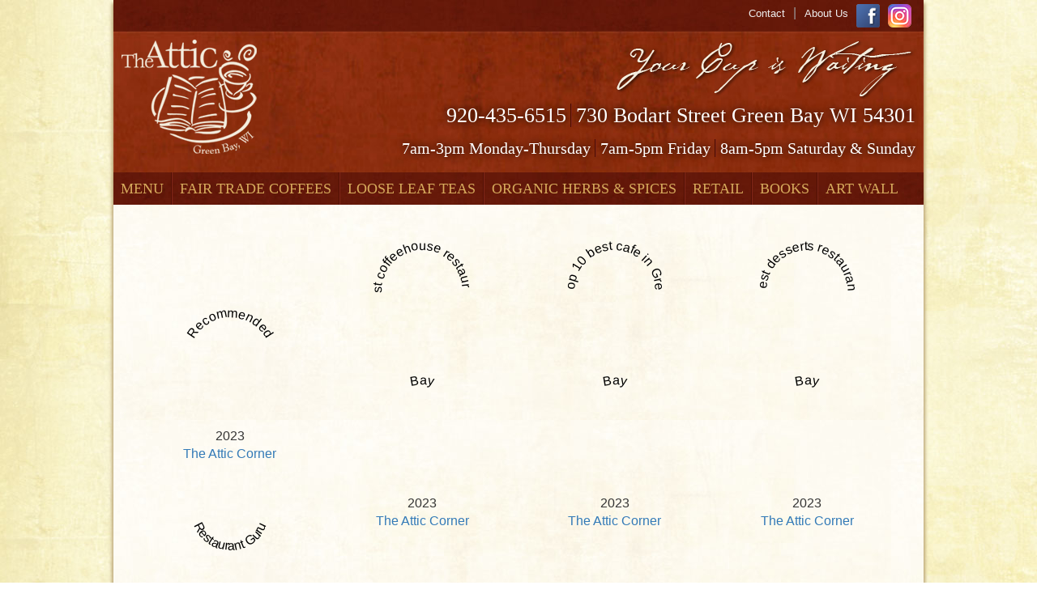

--- FILE ---
content_type: text/html; charset=UTF-8
request_url: https://theatticcorner.com/
body_size: 61265
content:

<!DOCTYPE html>

<!--[if IE 8 ]>

	<html class="no-js ie8" lang="en-US">

<![endif]-->

<!--[if IE 9 ]>

	<html class="no-js ie9" lang="en-US">

<![endif]-->

<!--[if gt IE 9]><!-->

<html lang="en-US"><!--<![endif]-->

	<head>

		
		<meta charset="UTF-8">

		<meta name="viewport" content="width=device-width, initial-scale=1">



		<title>The Attic &#124; Your cup is waiting</title>



		<link rel="profile" href="http://gmpg.org/xfn/11">

		<link rel="pingback" href="https://theatticcorner.com/xmlrpc.php">

		


		<title>The Attic &#8211; Your cup is waiting</title>
<meta name='robots' content='max-image-preview:large' />
<link rel="alternate" type="application/rss+xml" title="The Attic &raquo; Feed" href="https://theatticcorner.com/feed/" />
<link rel="alternate" type="application/rss+xml" title="The Attic &raquo; Comments Feed" href="https://theatticcorner.com/comments/feed/" />
<link rel="alternate" title="oEmbed (JSON)" type="application/json+oembed" href="https://theatticcorner.com/wp-json/oembed/1.0/embed?url=https%3A%2F%2Ftheatticcorner.com%2F" />
<link rel="alternate" title="oEmbed (XML)" type="text/xml+oembed" href="https://theatticcorner.com/wp-json/oembed/1.0/embed?url=https%3A%2F%2Ftheatticcorner.com%2F&#038;format=xml" />
<style id='wp-img-auto-sizes-contain-inline-css' type='text/css'>
img:is([sizes=auto i],[sizes^="auto," i]){contain-intrinsic-size:3000px 1500px}
/*# sourceURL=wp-img-auto-sizes-contain-inline-css */
</style>
<style id='wp-emoji-styles-inline-css' type='text/css'>

	img.wp-smiley, img.emoji {
		display: inline !important;
		border: none !important;
		box-shadow: none !important;
		height: 1em !important;
		width: 1em !important;
		margin: 0 0.07em !important;
		vertical-align: -0.1em !important;
		background: none !important;
		padding: 0 !important;
	}
/*# sourceURL=wp-emoji-styles-inline-css */
</style>
<style id='classic-theme-styles-inline-css' type='text/css'>
/*! This file is auto-generated */
.wp-block-button__link{color:#fff;background-color:#32373c;border-radius:9999px;box-shadow:none;text-decoration:none;padding:calc(.667em + 2px) calc(1.333em + 2px);font-size:1.125em}.wp-block-file__button{background:#32373c;color:#fff;text-decoration:none}
/*# sourceURL=/wp-includes/css/classic-themes.min.css */
</style>
<style id='ic-price-field-ic-price-table-style-inline-css' type='text/css'>
/**
 * Note that these styles are loaded *before* editor styles, so that
 * editor-specific styles using the same selectors will take precedence.
 */
.ic-font-size-custom .price-value, .ic-font-size-custom .price-value.small-price {
    font-size: inherit;
}
/*# sourceURL=https://theatticcorner.com/wp-content/plugins/ecommerce-product-catalog/modules/price/blocks/price-table/style.css */
</style>
<style id='ic-epc-image-gallery-style-inline-css' type='text/css'>
/*!
 * 
 * https://impleCode.com
 *
 * Copyright 2021 impleCode
 * Free to use under the GPLv3 license.
 * http://www.gnu.org/licenses/gpl-3.0.html
 *
 * Contributing author: Norbert Dreszer
 *
 * NOTE: DO NOT EDIT THIS FILE. FOR YOUR OWN CSS GO TO WordPress > Appearance > Additional CSS and copy the CSS that you want to modify there.
 */

.wp-block-ic-epc-image-gallery {
    display: table;
}

.wp-block-ic-epc-image-gallery.alignfull, .wp-block-ic-epc-image-gallery.alignwide {
    display: block;
}
/*# sourceURL=https://theatticcorner.com/wp-content/plugins/ecommerce-product-catalog/includes/blocks/image-gallery/style.css */
</style>
<link rel='stylesheet' id='dashicons-css' href='https://theatticcorner.com/wp-includes/css/dashicons.min.css?ver=6.9' type='text/css' media='all' />
<link rel='stylesheet' id='al_product_styles-css' href='https://theatticcorner.com/wp-content/plugins/ecommerce-product-catalog/css/al_product.min.css?timestamp=1763129185&#038;ver=6.9' type='text/css' media='all' />
<link rel='stylesheet' id='ic_blocks-css' href='https://theatticcorner.com/wp-content/plugins/ecommerce-product-catalog/includes/blocks/ic-blocks.min.css?timestamp=1763129185&#038;ver=6.9' type='text/css' media='all' />
<style id='global-styles-inline-css' type='text/css'>
:root{--wp--preset--aspect-ratio--square: 1;--wp--preset--aspect-ratio--4-3: 4/3;--wp--preset--aspect-ratio--3-4: 3/4;--wp--preset--aspect-ratio--3-2: 3/2;--wp--preset--aspect-ratio--2-3: 2/3;--wp--preset--aspect-ratio--16-9: 16/9;--wp--preset--aspect-ratio--9-16: 9/16;--wp--preset--color--black: #000000;--wp--preset--color--cyan-bluish-gray: #abb8c3;--wp--preset--color--white: #ffffff;--wp--preset--color--pale-pink: #f78da7;--wp--preset--color--vivid-red: #cf2e2e;--wp--preset--color--luminous-vivid-orange: #ff6900;--wp--preset--color--luminous-vivid-amber: #fcb900;--wp--preset--color--light-green-cyan: #7bdcb5;--wp--preset--color--vivid-green-cyan: #00d084;--wp--preset--color--pale-cyan-blue: #8ed1fc;--wp--preset--color--vivid-cyan-blue: #0693e3;--wp--preset--color--vivid-purple: #9b51e0;--wp--preset--gradient--vivid-cyan-blue-to-vivid-purple: linear-gradient(135deg,rgb(6,147,227) 0%,rgb(155,81,224) 100%);--wp--preset--gradient--light-green-cyan-to-vivid-green-cyan: linear-gradient(135deg,rgb(122,220,180) 0%,rgb(0,208,130) 100%);--wp--preset--gradient--luminous-vivid-amber-to-luminous-vivid-orange: linear-gradient(135deg,rgb(252,185,0) 0%,rgb(255,105,0) 100%);--wp--preset--gradient--luminous-vivid-orange-to-vivid-red: linear-gradient(135deg,rgb(255,105,0) 0%,rgb(207,46,46) 100%);--wp--preset--gradient--very-light-gray-to-cyan-bluish-gray: linear-gradient(135deg,rgb(238,238,238) 0%,rgb(169,184,195) 100%);--wp--preset--gradient--cool-to-warm-spectrum: linear-gradient(135deg,rgb(74,234,220) 0%,rgb(151,120,209) 20%,rgb(207,42,186) 40%,rgb(238,44,130) 60%,rgb(251,105,98) 80%,rgb(254,248,76) 100%);--wp--preset--gradient--blush-light-purple: linear-gradient(135deg,rgb(255,206,236) 0%,rgb(152,150,240) 100%);--wp--preset--gradient--blush-bordeaux: linear-gradient(135deg,rgb(254,205,165) 0%,rgb(254,45,45) 50%,rgb(107,0,62) 100%);--wp--preset--gradient--luminous-dusk: linear-gradient(135deg,rgb(255,203,112) 0%,rgb(199,81,192) 50%,rgb(65,88,208) 100%);--wp--preset--gradient--pale-ocean: linear-gradient(135deg,rgb(255,245,203) 0%,rgb(182,227,212) 50%,rgb(51,167,181) 100%);--wp--preset--gradient--electric-grass: linear-gradient(135deg,rgb(202,248,128) 0%,rgb(113,206,126) 100%);--wp--preset--gradient--midnight: linear-gradient(135deg,rgb(2,3,129) 0%,rgb(40,116,252) 100%);--wp--preset--font-size--small: 13px;--wp--preset--font-size--medium: 20px;--wp--preset--font-size--large: 36px;--wp--preset--font-size--x-large: 42px;--wp--preset--spacing--20: 0.44rem;--wp--preset--spacing--30: 0.67rem;--wp--preset--spacing--40: 1rem;--wp--preset--spacing--50: 1.5rem;--wp--preset--spacing--60: 2.25rem;--wp--preset--spacing--70: 3.38rem;--wp--preset--spacing--80: 5.06rem;--wp--preset--shadow--natural: 6px 6px 9px rgba(0, 0, 0, 0.2);--wp--preset--shadow--deep: 12px 12px 50px rgba(0, 0, 0, 0.4);--wp--preset--shadow--sharp: 6px 6px 0px rgba(0, 0, 0, 0.2);--wp--preset--shadow--outlined: 6px 6px 0px -3px rgb(255, 255, 255), 6px 6px rgb(0, 0, 0);--wp--preset--shadow--crisp: 6px 6px 0px rgb(0, 0, 0);}:where(.is-layout-flex){gap: 0.5em;}:where(.is-layout-grid){gap: 0.5em;}body .is-layout-flex{display: flex;}.is-layout-flex{flex-wrap: wrap;align-items: center;}.is-layout-flex > :is(*, div){margin: 0;}body .is-layout-grid{display: grid;}.is-layout-grid > :is(*, div){margin: 0;}:where(.wp-block-columns.is-layout-flex){gap: 2em;}:where(.wp-block-columns.is-layout-grid){gap: 2em;}:where(.wp-block-post-template.is-layout-flex){gap: 1.25em;}:where(.wp-block-post-template.is-layout-grid){gap: 1.25em;}.has-black-color{color: var(--wp--preset--color--black) !important;}.has-cyan-bluish-gray-color{color: var(--wp--preset--color--cyan-bluish-gray) !important;}.has-white-color{color: var(--wp--preset--color--white) !important;}.has-pale-pink-color{color: var(--wp--preset--color--pale-pink) !important;}.has-vivid-red-color{color: var(--wp--preset--color--vivid-red) !important;}.has-luminous-vivid-orange-color{color: var(--wp--preset--color--luminous-vivid-orange) !important;}.has-luminous-vivid-amber-color{color: var(--wp--preset--color--luminous-vivid-amber) !important;}.has-light-green-cyan-color{color: var(--wp--preset--color--light-green-cyan) !important;}.has-vivid-green-cyan-color{color: var(--wp--preset--color--vivid-green-cyan) !important;}.has-pale-cyan-blue-color{color: var(--wp--preset--color--pale-cyan-blue) !important;}.has-vivid-cyan-blue-color{color: var(--wp--preset--color--vivid-cyan-blue) !important;}.has-vivid-purple-color{color: var(--wp--preset--color--vivid-purple) !important;}.has-black-background-color{background-color: var(--wp--preset--color--black) !important;}.has-cyan-bluish-gray-background-color{background-color: var(--wp--preset--color--cyan-bluish-gray) !important;}.has-white-background-color{background-color: var(--wp--preset--color--white) !important;}.has-pale-pink-background-color{background-color: var(--wp--preset--color--pale-pink) !important;}.has-vivid-red-background-color{background-color: var(--wp--preset--color--vivid-red) !important;}.has-luminous-vivid-orange-background-color{background-color: var(--wp--preset--color--luminous-vivid-orange) !important;}.has-luminous-vivid-amber-background-color{background-color: var(--wp--preset--color--luminous-vivid-amber) !important;}.has-light-green-cyan-background-color{background-color: var(--wp--preset--color--light-green-cyan) !important;}.has-vivid-green-cyan-background-color{background-color: var(--wp--preset--color--vivid-green-cyan) !important;}.has-pale-cyan-blue-background-color{background-color: var(--wp--preset--color--pale-cyan-blue) !important;}.has-vivid-cyan-blue-background-color{background-color: var(--wp--preset--color--vivid-cyan-blue) !important;}.has-vivid-purple-background-color{background-color: var(--wp--preset--color--vivid-purple) !important;}.has-black-border-color{border-color: var(--wp--preset--color--black) !important;}.has-cyan-bluish-gray-border-color{border-color: var(--wp--preset--color--cyan-bluish-gray) !important;}.has-white-border-color{border-color: var(--wp--preset--color--white) !important;}.has-pale-pink-border-color{border-color: var(--wp--preset--color--pale-pink) !important;}.has-vivid-red-border-color{border-color: var(--wp--preset--color--vivid-red) !important;}.has-luminous-vivid-orange-border-color{border-color: var(--wp--preset--color--luminous-vivid-orange) !important;}.has-luminous-vivid-amber-border-color{border-color: var(--wp--preset--color--luminous-vivid-amber) !important;}.has-light-green-cyan-border-color{border-color: var(--wp--preset--color--light-green-cyan) !important;}.has-vivid-green-cyan-border-color{border-color: var(--wp--preset--color--vivid-green-cyan) !important;}.has-pale-cyan-blue-border-color{border-color: var(--wp--preset--color--pale-cyan-blue) !important;}.has-vivid-cyan-blue-border-color{border-color: var(--wp--preset--color--vivid-cyan-blue) !important;}.has-vivid-purple-border-color{border-color: var(--wp--preset--color--vivid-purple) !important;}.has-vivid-cyan-blue-to-vivid-purple-gradient-background{background: var(--wp--preset--gradient--vivid-cyan-blue-to-vivid-purple) !important;}.has-light-green-cyan-to-vivid-green-cyan-gradient-background{background: var(--wp--preset--gradient--light-green-cyan-to-vivid-green-cyan) !important;}.has-luminous-vivid-amber-to-luminous-vivid-orange-gradient-background{background: var(--wp--preset--gradient--luminous-vivid-amber-to-luminous-vivid-orange) !important;}.has-luminous-vivid-orange-to-vivid-red-gradient-background{background: var(--wp--preset--gradient--luminous-vivid-orange-to-vivid-red) !important;}.has-very-light-gray-to-cyan-bluish-gray-gradient-background{background: var(--wp--preset--gradient--very-light-gray-to-cyan-bluish-gray) !important;}.has-cool-to-warm-spectrum-gradient-background{background: var(--wp--preset--gradient--cool-to-warm-spectrum) !important;}.has-blush-light-purple-gradient-background{background: var(--wp--preset--gradient--blush-light-purple) !important;}.has-blush-bordeaux-gradient-background{background: var(--wp--preset--gradient--blush-bordeaux) !important;}.has-luminous-dusk-gradient-background{background: var(--wp--preset--gradient--luminous-dusk) !important;}.has-pale-ocean-gradient-background{background: var(--wp--preset--gradient--pale-ocean) !important;}.has-electric-grass-gradient-background{background: var(--wp--preset--gradient--electric-grass) !important;}.has-midnight-gradient-background{background: var(--wp--preset--gradient--midnight) !important;}.has-small-font-size{font-size: var(--wp--preset--font-size--small) !important;}.has-medium-font-size{font-size: var(--wp--preset--font-size--medium) !important;}.has-large-font-size{font-size: var(--wp--preset--font-size--large) !important;}.has-x-large-font-size{font-size: var(--wp--preset--font-size--x-large) !important;}
:where(.wp-block-post-template.is-layout-flex){gap: 1.25em;}:where(.wp-block-post-template.is-layout-grid){gap: 1.25em;}
:where(.wp-block-term-template.is-layout-flex){gap: 1.25em;}:where(.wp-block-term-template.is-layout-grid){gap: 1.25em;}
:where(.wp-block-columns.is-layout-flex){gap: 2em;}:where(.wp-block-columns.is-layout-grid){gap: 2em;}
:root :where(.wp-block-pullquote){font-size: 1.5em;line-height: 1.6;}
/*# sourceURL=global-styles-inline-css */
</style>
<link rel='stylesheet' id='responsive-mobile-style-css' href='https://theatticcorner.com/wp-content/themes/responsive-mobile/css/style.css?ver=1.15.1' type='text/css' media='all' />
<link rel='stylesheet' id='responsive-mobile-child-style-css' href='https://theatticcorner.com/wp-content/themes/responsive-childtheme-responsive-II/style.css?ver=1.0.0' type='text/css' media='all' />
<link rel='stylesheet' id='elementor-icons-css' href='https://theatticcorner.com/wp-content/plugins/elementor/assets/lib/eicons/css/elementor-icons.min.css?ver=5.45.0' type='text/css' media='all' />
<link rel='stylesheet' id='elementor-frontend-css' href='https://theatticcorner.com/wp-content/plugins/elementor/assets/css/frontend.min.css?ver=3.34.1' type='text/css' media='all' />
<link rel='stylesheet' id='elementor-post-3395-css' href='https://theatticcorner.com/wp-content/uploads/elementor/css/post-3395.css?ver=1768407397' type='text/css' media='all' />
<link rel='stylesheet' id='widget-heading-css' href='https://theatticcorner.com/wp-content/plugins/elementor/assets/css/widget-heading.min.css?ver=3.34.1' type='text/css' media='all' />
<link rel='stylesheet' id='widget-image-css' href='https://theatticcorner.com/wp-content/plugins/elementor/assets/css/widget-image.min.css?ver=3.34.1' type='text/css' media='all' />
<link rel='stylesheet' id='elementor-post-3396-css' href='https://theatticcorner.com/wp-content/uploads/elementor/css/post-3396.css?ver=1768407398' type='text/css' media='all' />
<link rel='stylesheet' id='bootstrap-css' href='https://theatticcorner.com/wp-content/themes/responsive-mobile/libraries/bootstrap/css/bootstrap.min.css?ver=6.9' type='text/css' media='all' />
<link rel='stylesheet' id='elementor-gf-local-roboto-css' href='https://theatticcorner.com/wp-content/uploads/elementor/google-fonts/css/roboto.css?ver=1746886402' type='text/css' media='all' />
<link rel='stylesheet' id='elementor-gf-local-robotoslab-css' href='https://theatticcorner.com/wp-content/uploads/elementor/google-fonts/css/robotoslab.css?ver=1746886407' type='text/css' media='all' />
<link rel='stylesheet' id='elementor-gf-local-fingerpaint-css' href='https://theatticcorner.com/wp-content/uploads/elementor/google-fonts/css/fingerpaint.css?ver=1747411598' type='text/css' media='all' />
<link rel='stylesheet' id='elementor-gf-local-flamenco-css' href='https://theatticcorner.com/wp-content/uploads/elementor/google-fonts/css/flamenco.css?ver=1747412040' type='text/css' media='all' />
<link rel='stylesheet' id='elementor-gf-gwendolyn-css' href='https://fonts.googleapis.com/css?family=Gwendolyn:100,100italic,200,200italic,300,300italic,400,400italic,500,500italic,600,600italic,700,700italic,800,800italic,900,900italic&#038;display=auto' type='text/css' media='all' />
<script type="text/javascript" src="https://theatticcorner.com/wp-includes/js/jquery/jquery.min.js?ver=3.7.1" id="jquery-core-js"></script>
<script type="text/javascript" src="https://theatticcorner.com/wp-includes/js/jquery/jquery-migrate.min.js?ver=3.4.1" id="jquery-migrate-js"></script>
<script type="text/javascript" src="https://theatticcorner.com/wp-content/themes/responsive-mobile/libraries/bootstrap/js/bootstrap.min.js?ver=6.9" id="bootstrap-js-js"></script>
<link rel="https://api.w.org/" href="https://theatticcorner.com/wp-json/" /><link rel="alternate" title="JSON" type="application/json" href="https://theatticcorner.com/wp-json/wp/v2/pages/3396" /><link rel="EditURI" type="application/rsd+xml" title="RSD" href="https://theatticcorner.com/xmlrpc.php?rsd" />
<meta name="generator" content="WordPress 6.9" />
<link rel="canonical" href="https://theatticcorner.com/" />
<link rel='shortlink' href='https://theatticcorner.com/' />
<meta name="generator" content="Elementor 3.34.1; features: additional_custom_breakpoints; settings: css_print_method-external, google_font-enabled, font_display-auto">
			<style>
				.e-con.e-parent:nth-of-type(n+4):not(.e-lazyloaded):not(.e-no-lazyload),
				.e-con.e-parent:nth-of-type(n+4):not(.e-lazyloaded):not(.e-no-lazyload) * {
					background-image: none !important;
				}
				@media screen and (max-height: 1024px) {
					.e-con.e-parent:nth-of-type(n+3):not(.e-lazyloaded):not(.e-no-lazyload),
					.e-con.e-parent:nth-of-type(n+3):not(.e-lazyloaded):not(.e-no-lazyload) * {
						background-image: none !important;
					}
				}
				@media screen and (max-height: 640px) {
					.e-con.e-parent:nth-of-type(n+2):not(.e-lazyloaded):not(.e-no-lazyload),
					.e-con.e-parent:nth-of-type(n+2):not(.e-lazyloaded):not(.e-no-lazyload) * {
						background-image: none !important;
					}
				}
			</style>
			
		<script type="text/javascript"> //<![CDATA[ 
var tlJsHost = ((window.location.protocol == "https:") ? "https://secure.trust-provider.com/" : "http://www.trustlogo.com/");
document.write(unescape("%3Cscript src='" + tlJsHost + "trustlogo/javascript/trustlogo.js' type='text/javascript'%3E%3C/script%3E"));
//]]>
</script>

	</head>



<body class="home wp-singular page-template page-template-elementor_header_footer page page-id-3396 wp-theme-responsive-mobile wp-child-theme-responsive-childtheme-responsive-II eio-default elementor_header_footer elementor-default elementor-template-full-width elementor-kit-3395 elementor-page elementor-page-3396" itemscope="itemscope" itemtype="http://schema.org/WebPage">


<div id="wrapall">

<div id="container" class="site">

	<a class="skip-link screen-reader-text" href="#content">Skip to content</a>

	<a class="skip-link screen-reader-text" href="#main-navigation">Skip to main menu</a>



	<div id="top-menu-container" class="container-full-width">

		<nav id="top-menu" class="container" itemscope itemtype="http://schema.org/SiteNavigationElement">

			<ul id="menu-header" class="top-menu"><li id="menu-item-1366" class="menu-item menu-item-type-post_type menu-item-object-page menu-item-1366"><a href="https://theatticcorner.com/contact/">Contact</a></li>
<li id="menu-item-1367" class="menu-item menu-item-type-post_type menu-item-object-page menu-item-1367"><a href="https://theatticcorner.com/about-us/">About Us</a></li>
<li id="menu-item-1368" class="menu-item menu-item-type-custom menu-item-object-custom menu-item-1368"><a target="_blank" href="https://www.facebook.com/TheAtticCorner/?ref=br_rs">Facebook</a></li>
<li id="menu-item-1370" class="menu-item menu-item-type-custom menu-item-object-custom menu-item-1370"><a target="_blank" href="https://www.instagram.com/theatticcorner/">Instagram</a></li>
</ul>
		</nav>

	</div><!-- top menu container -->



	<header id="header" class="container-full-width site-header" role="banner" itemscope="itemscope" itemtype="http://schema.org/WPHeader">

		
		<div class="container">

			<div class="header-row">

				<div id="site-branding">

					<a href="https://theatticcorner.com" id="logo">The Attic</a>

				</div>

				<div id="secondary-header">

                	<p class="csup"><img src="https://theatticcorner.com/wp-content/themes/responsive-childtheme-responsive-II/images/cupiswaiting.png" alt="Your Cup is Waiting"></p>

                    <p><span id="white"><a href="tel:920-435-6515">920-435-6515</a></span><span><a href="https://www.google.com/maps?client=firefox-b-1-d&q=The+Attic+Corner+Green+Bay,+WI+54301&lsig=AB86z5WZ1Srtje1u_O6Euf-U6Gsg&biw=1280&bih=673&um=1&ie=UTF-8&sa=X&ved=2ahUKEwiTy6_qytDuAhXQWc0KHeVzBrIQ_AUoAXoECAoQAw">730 Bodart Street Green Bay WI 54301</a></span></p>

					<p class="hours"><span class="hoursSat">7am-3pm Monday-Thursday</span><span class="hoursMF">7am-5pm Friday</span><span class="hoursMF">8am-5pm Saturday & Sunday</span></p>
					<!--<p class="hours"><span class="hoursMF">Monday - Friday: 7am - 8pm</span><span class="hoursSat">Saturday: 7am - 6pm</span><span class="hoursSun">Sunday: 8am - 6pm</span></p>-->

				</div>

			</div>

		</div>



		
	</header><!-- #header -->




	<div id="main-menu-container" class="container-full-width">

		<div id="main-menu" class="container">

			<nav id="main-navigation" class="site-navigation" role="navigation" itemscope="itemscope" itemtype="http://schema.org/SiteNavigationElement">

				<div id="mobile-current-item">Menu</div>

				<button id="mobile-nav-button"><span class="accessibile-label">Mobile menu toggle</span></button>

				<div class="main-nav"><ul id="menu-main-navigation" class="menu"><li id="menu-item-1360" class="menu-item menu-item-type-post_type menu-item-object-page menu-item-1360"><a href="https://theatticcorner.com/menu/">Menu</a></li>
<li id="menu-item-1359" class="menu-item menu-item-type-post_type menu-item-object-page menu-item-1359"><a href="https://theatticcorner.com/bulk-coffees/">Fair Trade Coffees</a></li>
<li id="menu-item-1358" class="menu-item menu-item-type-post_type menu-item-object-page menu-item-1358"><a href="https://theatticcorner.com/bulk-teas/">Loose Leaf Teas</a></li>
<li id="menu-item-1354" class="menu-item menu-item-type-post_type menu-item-object-page menu-item-1354"><a href="https://theatticcorner.com/bulk-spices/">Organic Herbs &#038; Spices</a></li>
<li id="menu-item-2047" class="menu-item menu-item-type-post_type menu-item-object-page menu-item-2047"><a href="https://theatticcorner.com/retail/">Retail</a></li>
<li id="menu-item-1357" class="menu-item menu-item-type-post_type menu-item-object-page menu-item-1357"><a href="https://theatticcorner.com/books/">Books</a></li>
<li id="menu-item-1375" class="menu-item menu-item-type-post_type menu-item-object-page menu-item-1375"><a href="https://theatticcorner.com/art-wall/">Art Wall</a></li>
</ul></div>
			</nav><!-- #site-navigation -->

		</div><!-- #main-menu -->

	</div><!-- #main-menu-container -->

	<div id="sub-menu-container" class="container-full-width">

		<div id="sub-menu" class="container">

			<nav id="sub-navigation" class="site-navigation" role="navigation" itemscope="itemscope" itemtype="http://schema.org/SiteNavigationElement">

			
			</nav><!-- #site-navigation -->

		</div><!-- #sub-menu -->

	</div><!-- #sub-menu-container -->


	<div id="wrapper" class="site-content container-full-width">


		<div data-elementor-type="wp-page" data-elementor-id="3396" class="elementor elementor-3396" data-elementor-post-type="page">
						<section class="elementor-section elementor-top-section elementor-element elementor-element-20b428b elementor-section-content-middle elementor-section-boxed elementor-section-height-default elementor-section-height-default" data-id="20b428b" data-element_type="section">
						<div class="elementor-container elementor-column-gap-default">
					<div class="elementor-column elementor-col-100 elementor-top-column elementor-element elementor-element-8b7e53b" data-id="8b7e53b" data-element_type="column">
			<div class="elementor-widget-wrap elementor-element-populated">
						<div class="elementor-element elementor-element-0128401 elementor-widget__width-auto elementor-widget elementor-widget-html" data-id="0128401" data-element_type="widget" data-widget_type="html.default">
				<div class="elementor-widget-container">
					<link href="https://awards.infcdn.net/circle_v2.css" rel="stylesheet"/><div id="circle_v2" onclick="if(event.target.nodeName.toLowerCase() != 'a') {window.open(this.querySelector('.sq_center').href);return 0;}" class=""> <div class="data_test arc-heading "> <svg xmlns="http://www.w3.org/2000/svg" xmlns:xlink="http://www.w3.org/1999/xlink" width="160px" height="160px" viewBox="0 0 160 160"> <defs> <path id="heading-arc" d="M 30 80 a 50 50 0 1 1 100 0"></path> </defs> <text class="arc-heading__heading " fill="#000" text-anchor="middle"> <textPath startOffset="50%" xlink:href="#heading-arc">Recommended</textPath> </text> </svg> </div> <div class="sq_year">2023</div> <a href="https://restaurantguru.com/The-Attic-Books-and-Coffee-Green-Bay" class="sq_center " target="_blank">The Attic Corner</a> <div class="arc-heading arc-heading__bottom"> <svg xmlns="http://www.w3.org/2000/svg" xmlns:xlink="http://www.w3.org/1999/xlink" width="120px" height="120px" viewBox="0 0 120 120"> <defs> <path id="subheading-arc" d="M 12 60 a 48 48 0 0 0 96 0"></path> </defs> <text class="arc-heading__subheading" fill="#000" text-anchor="middle"> <textPath startOffset="50%" xlink:href="#subheading-arc"><a href="https://restaurantguru.com" target="_blank">Restaurant Guru</a></textPath> </text> </svg> </div></div>				</div>
				</div>
				<div class="elementor-element elementor-element-652c03c elementor-widget__width-auto elementor-widget elementor-widget-html" data-id="652c03c" data-element_type="widget" data-widget_type="html.default">
				<div class="elementor-widget-container">
					<link href="https://awards.infcdn.net/circle_v2.css" rel="stylesheet"/><div id="circle_v2" onclick="if(event.target.nodeName.toLowerCase() != 'a') {window.open(this.querySelector('.sq_center').href);return 0;}" class="arc-top_nostars"> <div class="data_test arc-heading arc-two_str"> <svg xmlns="http://www.w3.org/2000/svg" xmlns:xlink="http://www.w3.org/1999/xlink" width="160px" height="160px" viewBox="0 0 160 160"> <defs> <path id="heading-arc" d="M 30 80 a 50 50 0 1 1 100 0"></path> </defs> <text class="arc-heading__heading f9" fill="#000" text-anchor="middle"> <textPath startOffset="50%" xlink:href="#heading-arc">A top 10 best coffeehouse restaurant in Green</textPath> </text> </svg> </div> <div class="arc-heading arc-two_str2"> <svg xmlns="http://www.w3.org/2000/svg" xmlns:xlink="http://www.w3.org/1999/xlink" width="160px" height="160px" viewBox="0 0 160 160"> <defs> <path id="heading-arc" d="M 30 80 a 50 50 0 1 1 100 0"></path> </defs> <text class="arc-heading__heading f9" fill="#000" text-anchor="middle"> <textPath startOffset="50%" xlink:href="#heading-arc">Bay</textPath> </text> </svg> </div> <div class="sq_year">2023</div> <a href="https://restaurantguru.com/The-Attic-Books-and-Coffee-Green-Bay" class="sq_center " target="_blank">The Attic Corner</a> <div class="arc-heading arc-heading__bottom"> <svg xmlns="http://www.w3.org/2000/svg" xmlns:xlink="http://www.w3.org/1999/xlink" width="120px" height="120px" viewBox="0 0 120 120"> <defs> <path id="subheading-arc" d="M 12 60 a 48 48 0 0 0 96 0"></path> </defs> <text class="arc-heading__subheading" fill="#000" text-anchor="middle"> <textPath startOffset="50%" xlink:href="#subheading-arc"><a href="https://restaurantguru.com" target="_blank">Restaurant Guru</a></textPath> </text> </svg> </div></div>				</div>
				</div>
				<div class="elementor-element elementor-element-d0cafcf elementor-widget__width-auto elementor-widget elementor-widget-html" data-id="d0cafcf" data-element_type="widget" data-widget_type="html.default">
				<div class="elementor-widget-container">
					<link href="https://awards.infcdn.net/circle_v2.css" rel="stylesheet"/><div id="circle_v2" onclick="if(event.target.nodeName.toLowerCase() != 'a') {window.open(this.querySelector('.sq_center').href);return 0;}" class=""> <div class="data_test arc-heading arc-two_str"> <svg xmlns="http://www.w3.org/2000/svg" xmlns:xlink="http://www.w3.org/1999/xlink" width="160px" height="160px" viewBox="0 0 160 160"> <defs> <path id="heading-arc" d="M 30 80 a 50 50 0 1 1 100 0"></path> </defs> <text class="arc-heading__heading f9" fill="#000" text-anchor="middle"> <textPath startOffset="50%" xlink:href="#heading-arc">A top 10 best cafe in Green</textPath> </text> </svg> </div> <div class="arc-heading arc-two_str2"> <svg xmlns="http://www.w3.org/2000/svg" xmlns:xlink="http://www.w3.org/1999/xlink" width="160px" height="160px" viewBox="0 0 160 160"> <defs> <path id="heading-arc" d="M 30 80 a 50 50 0 1 1 100 0"></path> </defs> <text class="arc-heading__heading f9" fill="#000" text-anchor="middle"> <textPath startOffset="50%" xlink:href="#heading-arc">Bay</textPath> </text> </svg> </div> <div class="sq_year">2023</div> <a href="https://restaurantguru.com/The-Attic-Books-and-Coffee-Green-Bay" class="sq_center " target="_blank">The Attic Corner</a> <div class="arc-heading arc-heading__bottom"> <svg xmlns="http://www.w3.org/2000/svg" xmlns:xlink="http://www.w3.org/1999/xlink" width="120px" height="120px" viewBox="0 0 120 120"> <defs> <path id="subheading-arc" d="M 12 60 a 48 48 0 0 0 96 0"></path> </defs> <text class="arc-heading__subheading" fill="#000" text-anchor="middle"> <textPath startOffset="50%" xlink:href="#subheading-arc"><a href="https://restaurantguru.com" target="_blank">Restaurant Guru</a></textPath> </text> </svg> </div></div>				</div>
				</div>
				<div class="elementor-element elementor-element-ed4f99f elementor-widget__width-auto elementor-widget elementor-widget-html" data-id="ed4f99f" data-element_type="widget" data-widget_type="html.default">
				<div class="elementor-widget-container">
					<link href="https://awards.infcdn.net/circle_v2.css" rel="stylesheet"/><div id="circle_v2" onclick="if(event.target.nodeName.toLowerCase() != 'a') {window.open(this.querySelector('.sq_center').href);return 0;}" class="arc-top_nostars"> <div class="data_test arc-heading arc-two_str"> <svg xmlns="http://www.w3.org/2000/svg" xmlns:xlink="http://www.w3.org/1999/xlink" width="160px" height="160px" viewBox="0 0 160 160"> <defs> <path id="heading-arc" d="M 30 80 a 50 50 0 1 1 100 0"></path> </defs> <text class="arc-heading__heading f9" fill="#000" text-anchor="middle"> <textPath startOffset="50%" xlink:href="#heading-arc">A top 10 best desserts restaurant in Green</textPath> </text> </svg> </div> <div class="arc-heading arc-two_str2"> <svg xmlns="http://www.w3.org/2000/svg" xmlns:xlink="http://www.w3.org/1999/xlink" width="160px" height="160px" viewBox="0 0 160 160"> <defs> <path id="heading-arc" d="M 30 80 a 50 50 0 1 1 100 0"></path> </defs> <text class="arc-heading__heading f9" fill="#000" text-anchor="middle"> <textPath startOffset="50%" xlink:href="#heading-arc">Bay</textPath> </text> </svg> </div> <div class="sq_year">2023</div> <a href="https://restaurantguru.com/The-Attic-Books-and-Coffee-Green-Bay" class="sq_center " target="_blank">The Attic Corner</a> <div class="arc-heading arc-heading__bottom"> <svg xmlns="http://www.w3.org/2000/svg" xmlns:xlink="http://www.w3.org/1999/xlink" width="120px" height="120px" viewBox="0 0 120 120"> <defs> <path id="subheading-arc" d="M 12 60 a 48 48 0 0 0 96 0"></path> </defs> <text class="arc-heading__subheading" fill="#000" text-anchor="middle"> <textPath startOffset="50%" xlink:href="#subheading-arc"><a href="https://restaurantguru.com" target="_blank">Restaurant Guru</a></textPath> </text> </svg> </div></div>				</div>
				</div>
					</div>
		</div>
					</div>
		</section>
				<section class="elementor-section elementor-top-section elementor-element elementor-element-161b572 elementor-section-boxed elementor-section-height-default elementor-section-height-default" data-id="161b572" data-element_type="section">
						<div class="elementor-container elementor-column-gap-default">
					<div class="elementor-column elementor-col-33 elementor-top-column elementor-element elementor-element-2b81c25" data-id="2b81c25" data-element_type="column" data-settings="{&quot;background_background&quot;:&quot;classic&quot;}">
			<div class="elementor-widget-wrap">
							</div>
		</div>
				<div class="elementor-column elementor-col-33 elementor-top-column elementor-element elementor-element-b5946b3" data-id="b5946b3" data-element_type="column">
			<div class="elementor-widget-wrap elementor-element-populated">
						<div class="elementor-element elementor-element-bf91092 elementor-widget__width-initial elementor-widget elementor-widget-text-editor" data-id="bf91092" data-element_type="widget" data-widget_type="text-editor.default">
				<div class="elementor-widget-container">
									<h1 id="hpIntro" style="text-align: center;"><span style="font-family: georgia, palatino, serif; font-size: 36pt;">Coffee </span><span style="font-family: georgia, palatino, serif; font-size: 36pt;">Shop <span style="font-size: 24pt;">Green Bay</span></span></h1>
<p style="text-align: center;"><span style="font-family: georgia, palatino, serif; font-size: 18pt;">The Attic offers a full service espresso bar, an extensive tea shop, and an used book store as three integrated, quality shops in one. Meet your friends or lose yourself in over 3000 square feet of comfortable, inviting space. Surf or work as you connect to the web while enjoying a freshly made beverage and a sweet or savory snack. </span></p>
<p style="text-align: center;"><span style="font-family: georgia, palatino, serif; font-size: 18pt;">Come visit us.</span><br /><span style="font-family: georgia, palatino, serif; font-size: 18pt;"><em><strong>Your Cup is Waiting!</strong></em></span></p>
<p style="text-align: center;"><span style="font-family: georgia, palatino, serif; font-size: 18pt;"><em><strong> </strong></em></span></p>								</div>
				</div>
					</div>
		</div>
				<div class="elementor-column elementor-col-33 elementor-top-column elementor-element elementor-element-2dc4a76" data-id="2dc4a76" data-element_type="column">
			<div class="elementor-widget-wrap elementor-element-populated">
						<section class="elementor-section elementor-inner-section elementor-element elementor-element-918b272 elementor-section-boxed elementor-section-height-default elementor-section-height-default" data-id="918b272" data-element_type="section">
						<div class="elementor-container elementor-column-gap-default">
					<div class="elementor-column elementor-col-100 elementor-inner-column elementor-element elementor-element-e04d33c" data-id="e04d33c" data-element_type="column">
			<div class="elementor-widget-wrap elementor-element-populated">
						<div class="elementor-element elementor-element-59792f0 elementor-widget__width-initial elementor-widget elementor-widget-text-editor" data-id="59792f0" data-element_type="widget" data-widget_type="text-editor.default">
				<div class="elementor-widget-container">
									<p> </p>
<p style="text-align: center;"><span style="text-decoration: underline; color: #993300;"><span style="font-family: impact, sans-serif; font-size: 36pt;">Temporary Hours</span></span></p>
<p style="text-align: center;"><span style="font-size: 24pt; font-family: impact, sans-serif;"><span style="text-decoration: underline;">Mon: </span><span style="color: #800000;">CLOSED</span></span></p>
<p style="text-align: center;"><span style="font-size: 24pt;"><span style="font-family: impact, sans-serif;"><span style="text-decoration: underline;">Tues-Thurs:</span></span> </span></p>
<p style="text-align: center;"><span style="font-size: 24pt; color: #800000;"><span style="font-family: impact, sans-serif;">7am-1pm</span></span></p>
<p style="text-align: center;"><span style="font-family: impact, sans-serif; font-size: 24pt;"><span style="text-decoration: underline;">Friday:</span></span></p>
<p style="text-align: center;"><span style="font-size: 24pt; font-family: impact, sans-serif; color: #800000;"> 7am-3pm</span></p>
<p style="text-align: center;"><span style="font-size: 24pt; font-family: impact, sans-serif;"><span style="text-decoration: underline;">Saturday:</span></span></p>
<p style="text-align: center;"><span style="font-size: 24pt; font-family: impact, sans-serif; color: #800000;"> 8am-3pm</span></p>
<p style="text-align: center;"><span style="text-decoration: underline; font-size: 24pt; font-family: impact, sans-serif;">Sunday:</span></p>
<p style="text-align: center;"><span style="font-size: 24pt; font-family: impact, sans-serif; color: #800000;">8am-1pm</span></p>								</div>
				</div>
					</div>
		</div>
					</div>
		</section>
					</div>
		</div>
					</div>
		</section>
				<section class="elementor-section elementor-top-section elementor-element elementor-element-7dfa47e elementor-section-boxed elementor-section-height-default elementor-section-height-default" data-id="7dfa47e" data-element_type="section">
						<div class="elementor-container elementor-column-gap-default">
					<div class="elementor-column elementor-col-50 elementor-top-column elementor-element elementor-element-09c3b10" data-id="09c3b10" data-element_type="column">
			<div class="elementor-widget-wrap elementor-element-populated">
						<div class="elementor-element elementor-element-3838616 elementor-widget__width-initial elementor-widget elementor-widget-heading" data-id="3838616" data-element_type="widget" data-widget_type="heading.default">
				<div class="elementor-widget-container">
					<h2 class="elementor-heading-title elementor-size-default">Click on Art Wall to see more</h2>				</div>
				</div>
					</div>
		</div>
				<div class="elementor-column elementor-col-50 elementor-top-column elementor-element elementor-element-af0594b" data-id="af0594b" data-element_type="column">
			<div class="elementor-widget-wrap elementor-element-populated">
							</div>
		</div>
					</div>
		</section>
				<section class="elementor-section elementor-top-section elementor-element elementor-element-254ee55 elementor-section-boxed elementor-section-height-default elementor-section-height-default" data-id="254ee55" data-element_type="section">
						<div class="elementor-container elementor-column-gap-default">
					<div class="elementor-column elementor-col-100 elementor-top-column elementor-element elementor-element-b9600f0" data-id="b9600f0" data-element_type="column">
			<div class="elementor-widget-wrap elementor-element-populated">
						<div class="elementor-element elementor-element-532f925 elementor-widget__width-initial elementor-widget elementor-widget-image" data-id="532f925" data-element_type="widget" data-widget_type="image.default">
				<div class="elementor-widget-container">
															<img fetchpriority="high" decoding="async" width="450" height="563" src="https://theatticcorner.com/wp-content/uploads/2025/11/1000005699-450x563.png" class="attachment-responsive-450 size-responsive-450 wp-image-6198" alt="" srcset="https://theatticcorner.com/wp-content/uploads/2025/11/1000005699-450x563.png 450w, https://theatticcorner.com/wp-content/uploads/2025/11/1000005699-240x300.png 240w, https://theatticcorner.com/wp-content/uploads/2025/11/1000005699-824x1030.png 824w, https://theatticcorner.com/wp-content/uploads/2025/11/1000005699-768x960.png 768w, https://theatticcorner.com/wp-content/uploads/2025/11/1000005699-100x125.png 100w, https://theatticcorner.com/wp-content/uploads/2025/11/1000005699-150x188.png 150w, https://theatticcorner.com/wp-content/uploads/2025/11/1000005699-200x250.png 200w, https://theatticcorner.com/wp-content/uploads/2025/11/1000005699-300x375.png 300w, https://theatticcorner.com/wp-content/uploads/2025/11/1000005699-600x750.png 600w, https://theatticcorner.com/wp-content/uploads/2025/11/1000005699-900x1125.png 900w, https://theatticcorner.com/wp-content/uploads/2025/11/1000005699-480x600.png 480w, https://theatticcorner.com/wp-content/uploads/2025/11/1000005699-128x160.png 128w, https://theatticcorner.com/wp-content/uploads/2025/11/1000005699.png 1080w" sizes="(max-width: 450px) 100vw, 450px" />															</div>
				</div>
					</div>
		</div>
					</div>
		</section>
				<section class="elementor-section elementor-top-section elementor-element elementor-element-2a11a2c elementor-section-boxed elementor-section-height-default elementor-section-height-default" data-id="2a11a2c" data-element_type="section">
						<div class="elementor-container elementor-column-gap-default">
					<div class="elementor-column elementor-col-100 elementor-top-column elementor-element elementor-element-1c5707c" data-id="1c5707c" data-element_type="column">
			<div class="elementor-widget-wrap">
							</div>
		</div>
					</div>
		</section>
				<section class="elementor-section elementor-top-section elementor-element elementor-element-7dde1a3 elementor-section-boxed elementor-section-height-default elementor-section-height-default" data-id="7dde1a3" data-element_type="section">
						<div class="elementor-container elementor-column-gap-default">
					<div class="elementor-column elementor-col-50 elementor-top-column elementor-element elementor-element-79c3d94" data-id="79c3d94" data-element_type="column">
			<div class="elementor-widget-wrap elementor-element-populated">
						<div class="elementor-element elementor-element-0c60ae1 elementor-widget__width-initial e-transform elementor-widget elementor-widget-heading" data-id="0c60ae1" data-element_type="widget" data-settings="{&quot;_transform_scale_effect&quot;:{&quot;unit&quot;:&quot;px&quot;,&quot;size&quot;:&quot;&quot;,&quot;sizes&quot;:[]},&quot;_transform_scale_effect_tablet&quot;:{&quot;unit&quot;:&quot;px&quot;,&quot;size&quot;:&quot;&quot;,&quot;sizes&quot;:[]},&quot;_transform_scale_effect_mobile&quot;:{&quot;unit&quot;:&quot;px&quot;,&quot;size&quot;:&quot;&quot;,&quot;sizes&quot;:[]}}" data-widget_type="heading.default">
				<div class="elementor-widget-container">
					<h1 class="elementor-heading-title elementor-size-medium">The warmth of Autumn inspired flavor</h1>				</div>
				</div>
					</div>
		</div>
				<div class="elementor-column elementor-col-50 elementor-top-column elementor-element elementor-element-210eaca" data-id="210eaca" data-element_type="column">
			<div class="elementor-widget-wrap elementor-element-populated">
						<div class="elementor-element elementor-element-11b78e7 elementor-widget__width-initial elementor-widget elementor-widget-image" data-id="11b78e7" data-element_type="widget" data-widget_type="image.default">
				<div class="elementor-widget-container">
															<img decoding="async" width="707" height="1030" src="https://theatticcorner.com/wp-content/uploads/2025/11/20251113_0848562-707x1030.jpg" class="attachment-large size-large wp-image-6193" alt="" srcset="https://theatticcorner.com/wp-content/uploads/2025/11/20251113_0848562-707x1030.jpg 707w, https://theatticcorner.com/wp-content/uploads/2025/11/20251113_0848562-206x300.jpg 206w, https://theatticcorner.com/wp-content/uploads/2025/11/20251113_0848562-768x1119.jpg 768w, https://theatticcorner.com/wp-content/uploads/2025/11/20251113_0848562-1055x1536.jpg 1055w, https://theatticcorner.com/wp-content/uploads/2025/11/20251113_0848562-1406x2048.jpg 1406w, https://theatticcorner.com/wp-content/uploads/2025/11/20251113_0848562-100x146.jpg 100w, https://theatticcorner.com/wp-content/uploads/2025/11/20251113_0848562-150x218.jpg 150w, https://theatticcorner.com/wp-content/uploads/2025/11/20251113_0848562-200x291.jpg 200w, https://theatticcorner.com/wp-content/uploads/2025/11/20251113_0848562-300x437.jpg 300w, https://theatticcorner.com/wp-content/uploads/2025/11/20251113_0848562-450x655.jpg 450w, https://theatticcorner.com/wp-content/uploads/2025/11/20251113_0848562-600x874.jpg 600w, https://theatticcorner.com/wp-content/uploads/2025/11/20251113_0848562-900x1311.jpg 900w, https://theatticcorner.com/wp-content/uploads/2025/11/20251113_0848562-412x600.jpg 412w, https://theatticcorner.com/wp-content/uploads/2025/11/20251113_0848562-110x160.jpg 110w, https://theatticcorner.com/wp-content/uploads/2025/11/20251113_0848562-scaled.jpg 1758w" sizes="(max-width: 707px) 100vw, 707px" />															</div>
				</div>
					</div>
		</div>
					</div>
		</section>
				<section class="elementor-section elementor-top-section elementor-element elementor-element-992ff40 elementor-section-boxed elementor-section-height-default elementor-section-height-default" data-id="992ff40" data-element_type="section" id="hpBTM">
						<div class="elementor-container elementor-column-gap-default">
					<div class="elementor-column elementor-col-33 elementor-top-column elementor-element elementor-element-54f3f75" data-id="54f3f75" data-element_type="column">
			<div class="elementor-widget-wrap elementor-element-populated">
						<div class="elementor-element elementor-element-18f8bfd elementor-widget elementor-widget-text-editor" data-id="18f8bfd" data-element_type="widget" data-widget_type="text-editor.default">
				<div class="elementor-widget-container">
									<h2 style="text-align: center;"><span style="font-family: georgia, palatino, serif;">Coffee</span></h2>
<p style="text-align: center;"><span style="font-family: georgia, palatino, serif;">Our full service espresso bar offers hand-tamped espresso drinks, unique specialty drinks, steamers, smoothies, frappes, Italian sodas, and more! Each day we brew a dark roast, medium roast, and decaf fair trade/organic coffee, and one flavored coffee. Our coffees are roasted locally and restocked weekly to maximize quality and freshness.</span></p>								</div>
				</div>
					</div>
		</div>
				<div class="elementor-column elementor-col-33 elementor-top-column elementor-element elementor-element-b80916f" data-id="b80916f" data-element_type="column">
			<div class="elementor-widget-wrap elementor-element-populated">
						<div class="elementor-element elementor-element-da4d672 elementor-widget elementor-widget-text-editor" data-id="da4d672" data-element_type="widget" data-widget_type="text-editor.default">
				<div class="elementor-widget-container">
									<h2 style="text-align: center;"><span style="font-family: georgia, palatino, serif;">Tea</span></h2>
<p style="text-align: center;"><span style="font-family: georgia, palatino, serif;">Over 70 loose leaf teas are available for your choice of brewing. We will brew you a cup or perfect pot of tea using the correct quantity of tea, brewed for the correct time at the proper temperature. Many of our teas are fair trade/organic and single estate. Select cold brewed iced teas are available year round. We source our tea from eight different suppliers to insure the best in quality for every tea type.</span></p>								</div>
				</div>
					</div>
		</div>
				<div class="elementor-column elementor-col-33 elementor-top-column elementor-element elementor-element-17856c4" data-id="17856c4" data-element_type="column">
			<div class="elementor-widget-wrap elementor-element-populated">
						<div class="elementor-element elementor-element-dcfa088 elementor-widget elementor-widget-text-editor" data-id="dcfa088" data-element_type="widget" data-widget_type="text-editor.default">
				<div class="elementor-widget-container">
									<h2 style="text-align: center;"><span style="font-family: georgia, palatino, serif;">Used Books</span></h2>
<p style="text-align: center;"><span style="font-family: georgia, palatino, serif;">Hundreds of gently used books in like-new condition are displayed and for sale. Most books are hard cover with dust jackets. While you are enjoying one of our drinks, feel free to browse through our ever changing selection and find an affordable read to take home.</span></p>								</div>
				</div>
					</div>
		</div>
					</div>
		</section>
				</div>
		
</div><!-- end of #wrapper -->
</div><!-- end of #container -->

<footer id="footer" class="site-footer" role="contentinfo" itemscope="itemscope" itemtype="http://schema.org/WPFooter">
		<div id="footer-wrapper">
	<div id="footer-base">
        <ul class="icons">
            <li><img src="https://theatticcorner.com/wp-content/themes/responsive-childtheme-responsive-II/images/fair-trade.png" align="Some items fair trade certified" /></li>
            <li><img src="https://theatticcorner.com/wp-content/themes/responsive-childtheme-responsive-II/images/organic.png" align="Some items USDA organic certified" /></li>
            <li><img src="https://theatticcorner.com/wp-content/themes/responsive-childtheme-responsive-II/images/wifi.png" align="Free wi-fi available" /></li>
            <li><img src="https://theatticcorner.com/wp-content/themes/responsive-childtheme-responsive-II/images/credit-cards-202321-1ng.png" align="Major credit cards accepted" /></li>
            <li>Copyright &copy;
                2007-2026  The Attic. All rights reserved.<br>Created by <a href="http://www.fullscopecreative.com" target="_blank">Full Scope Creative</a>.
</li>
        </ul>
        <script language="JavaScript" type="text/javascript">
TrustLogo("https://theatticcorner.com/positivessl_trust_seal_sm_124x32.png", "CL1", "none");
</script>
<a  href="https://www.instantssl.com/" id="comodoTL">Essential SSL</a>
	</div><!-- #footer-base -->
	</div><!-- #footer-wrapper -->
	</footer><!-- #footer -->
<script type="speculationrules">
{"prefetch":[{"source":"document","where":{"and":[{"href_matches":"/*"},{"not":{"href_matches":["/wp-*.php","/wp-admin/*","/wp-content/uploads/*","/wp-content/*","/wp-content/plugins/*","/wp-content/themes/responsive-childtheme-responsive-II/*","/wp-content/themes/responsive-mobile/*","/*\\?(.+)"]}},{"not":{"selector_matches":"a[rel~=\"nofollow\"]"}},{"not":{"selector_matches":".no-prefetch, .no-prefetch a"}}]},"eagerness":"conservative"}]}
</script>
			<script>
				const lazyloadRunObserver = () => {
					const lazyloadBackgrounds = document.querySelectorAll( `.e-con.e-parent:not(.e-lazyloaded)` );
					const lazyloadBackgroundObserver = new IntersectionObserver( ( entries ) => {
						entries.forEach( ( entry ) => {
							if ( entry.isIntersecting ) {
								let lazyloadBackground = entry.target;
								if( lazyloadBackground ) {
									lazyloadBackground.classList.add( 'e-lazyloaded' );
								}
								lazyloadBackgroundObserver.unobserve( entry.target );
							}
						});
					}, { rootMargin: '200px 0px 200px 0px' } );
					lazyloadBackgrounds.forEach( ( lazyloadBackground ) => {
						lazyloadBackgroundObserver.observe( lazyloadBackground );
					} );
				};
				const events = [
					'DOMContentLoaded',
					'elementor/lazyload/observe',
				];
				events.forEach( ( event ) => {
					document.addEventListener( event, lazyloadRunObserver );
				} );
			</script>
			<script type="text/javascript" src="https://theatticcorner.com/wp-content/plugins/page-links-to/dist/new-tab.js?ver=3.3.7" id="page-links-to-js"></script>
<script type="text/javascript" src="https://theatticcorner.com/wp-content/plugins/elementor/assets/js/webpack.runtime.min.js?ver=3.34.1" id="elementor-webpack-runtime-js"></script>
<script type="text/javascript" src="https://theatticcorner.com/wp-content/plugins/elementor/assets/js/frontend-modules.min.js?ver=3.34.1" id="elementor-frontend-modules-js"></script>
<script type="text/javascript" src="https://theatticcorner.com/wp-includes/js/jquery/ui/core.min.js?ver=1.13.3" id="jquery-ui-core-js"></script>
<script type="text/javascript" id="elementor-frontend-js-before">
/* <![CDATA[ */
var elementorFrontendConfig = {"environmentMode":{"edit":false,"wpPreview":false,"isScriptDebug":false},"i18n":{"shareOnFacebook":"Share on Facebook","shareOnTwitter":"Share on Twitter","pinIt":"Pin it","download":"Download","downloadImage":"Download image","fullscreen":"Fullscreen","zoom":"Zoom","share":"Share","playVideo":"Play Video","previous":"Previous","next":"Next","close":"Close","a11yCarouselPrevSlideMessage":"Previous slide","a11yCarouselNextSlideMessage":"Next slide","a11yCarouselFirstSlideMessage":"This is the first slide","a11yCarouselLastSlideMessage":"This is the last slide","a11yCarouselPaginationBulletMessage":"Go to slide"},"is_rtl":false,"breakpoints":{"xs":0,"sm":480,"md":768,"lg":1025,"xl":1440,"xxl":1600},"responsive":{"breakpoints":{"mobile":{"label":"Mobile Portrait","value":767,"default_value":767,"direction":"max","is_enabled":true},"mobile_extra":{"label":"Mobile Landscape","value":880,"default_value":880,"direction":"max","is_enabled":false},"tablet":{"label":"Tablet Portrait","value":1024,"default_value":1024,"direction":"max","is_enabled":true},"tablet_extra":{"label":"Tablet Landscape","value":1200,"default_value":1200,"direction":"max","is_enabled":false},"laptop":{"label":"Laptop","value":1366,"default_value":1366,"direction":"max","is_enabled":false},"widescreen":{"label":"Widescreen","value":2400,"default_value":2400,"direction":"min","is_enabled":false}},
"hasCustomBreakpoints":false},"version":"3.34.1","is_static":false,"experimentalFeatures":{"additional_custom_breakpoints":true,"theme_builder_v2":true,"home_screen":true,"global_classes_should_enforce_capabilities":true,"e_variables":true,"cloud-library":true,"e_opt_in_v4_page":true,"e_interactions":true,"import-export-customization":true,"e_pro_variables":true},"urls":{"assets":"https:\/\/theatticcorner.com\/wp-content\/plugins\/elementor\/assets\/","ajaxurl":"https:\/\/theatticcorner.com\/wp-admin\/admin-ajax.php","uploadUrl":"https:\/\/theatticcorner.com\/wp-content\/uploads"},"nonces":{"floatingButtonsClickTracking":"5abddcf571"},"swiperClass":"swiper","settings":{"page":[],"editorPreferences":[]},"kit":{"active_breakpoints":["viewport_mobile","viewport_tablet"],"global_image_lightbox":"yes","lightbox_enable_counter":"yes","lightbox_enable_fullscreen":"yes","lightbox_enable_zoom":"yes","lightbox_enable_share":"yes","lightbox_title_src":"title","lightbox_description_src":"description"},"post":{"id":3396,"title":"The%20Attic%20%E2%80%93%20Your%20cup%20is%20waiting","excerpt":"","featuredImage":false}};
//# sourceURL=elementor-frontend-js-before
/* ]]> */
</script>
<script type="text/javascript" src="https://theatticcorner.com/wp-content/plugins/elementor/assets/js/frontend.min.js?ver=3.34.1" id="elementor-frontend-js"></script>
<script type="text/javascript" src="https://theatticcorner.com/wp-content/themes/responsive-mobile/js/responsive-scripts.min.js?ver=1.2.5" id="responsive-scripts-js"></script>
<script type="text/javascript" src="https://theatticcorner.com/wp-content/plugins/elementor-pro/assets/js/webpack-pro.runtime.min.js?ver=3.34.0" id="elementor-pro-webpack-runtime-js"></script>
<script type="text/javascript" src="https://theatticcorner.com/wp-includes/js/dist/hooks.min.js?ver=dd5603f07f9220ed27f1" id="wp-hooks-js"></script>
<script type="text/javascript" src="https://theatticcorner.com/wp-includes/js/dist/i18n.min.js?ver=c26c3dc7bed366793375" id="wp-i18n-js"></script>
<script type="text/javascript" id="wp-i18n-js-after">
/* <![CDATA[ */
wp.i18n.setLocaleData( { 'text direction\u0004ltr': [ 'ltr' ] } );
//# sourceURL=wp-i18n-js-after
/* ]]> */
</script>
<script type="text/javascript" id="elementor-pro-frontend-js-before">
/* <![CDATA[ */
var ElementorProFrontendConfig = {"ajaxurl":"https:\/\/theatticcorner.com\/wp-admin\/admin-ajax.php","nonce":"c2a9cb7529","urls":{"assets":"https:\/\/theatticcorner.com\/wp-content\/plugins\/elementor-pro\/assets\/","rest":"https:\/\/theatticcorner.com\/wp-json\/"},"settings":{"lazy_load_background_images":true},"popup":{"hasPopUps":false},"shareButtonsNetworks":{"facebook":{"title":"Facebook","has_counter":true},"twitter":{"title":"Twitter"},"linkedin":{"title":"LinkedIn","has_counter":true},"pinterest":{"title":"Pinterest","has_counter":true},"reddit":{"title":"Reddit","has_counter":true},"vk":{"title":"VK","has_counter":true},"odnoklassniki":{"title":"OK","has_counter":true},"tumblr":{"title":"Tumblr"},"digg":{"title":"Digg"},"skype":{"title":"Skype"},"stumbleupon":{"title":"StumbleUpon","has_counter":true},"mix":{"title":"Mix"},"telegram":{"title":"Telegram"},"pocket":{"title":"Pocket","has_counter":true},"xing":{"title":"XING","has_counter":true},"whatsapp":{"title":"WhatsApp"},"email":{"title":"Email"},"print":{"title":"Print"},"x-twitter":{"title":"X"},"threads":{"title":"Threads"}},
"facebook_sdk":{"lang":"en_US","app_id":""},"lottie":{"defaultAnimationUrl":"https:\/\/theatticcorner.com\/wp-content\/plugins\/elementor-pro\/modules\/lottie\/assets\/animations\/default.json"}};
//# sourceURL=elementor-pro-frontend-js-before
/* ]]> */
</script>
<script type="text/javascript" src="https://theatticcorner.com/wp-content/plugins/elementor-pro/assets/js/frontend.min.js?ver=3.34.0" id="elementor-pro-frontend-js"></script>
<script type="text/javascript" src="https://theatticcorner.com/wp-content/plugins/elementor-pro/assets/js/elements-handlers.min.js?ver=3.34.0" id="pro-elements-handlers-js"></script>
    <style>
        body.ic-disabled-body:before {
            background-image: url("/wp-includes/js/thickbox/loadingAnimation.gif");
        }
    </style>
    <script id="wp-emoji-settings" type="application/json">
{"baseUrl":"https://s.w.org/images/core/emoji/17.0.2/72x72/","ext":".png","svgUrl":"https://s.w.org/images/core/emoji/17.0.2/svg/","svgExt":".svg","source":{"concatemoji":"https://theatticcorner.com/wp-includes/js/wp-emoji-release.min.js?ver=6.9"}}
</script>
<script type="module">
/* <![CDATA[ */
/*! This file is auto-generated */
const a=JSON.parse(document.getElementById("wp-emoji-settings").textContent),o=(window._wpemojiSettings=a,"wpEmojiSettingsSupports"),s=["flag","emoji"];function i(e){try{var t={supportTests:e,timestamp:(new Date).valueOf()};sessionStorage.setItem(o,JSON.stringify(t))}catch(e){}}function c(e,t,n){e.clearRect(0,0,e.canvas.width,e.canvas.height),e.fillText(t,0,0);t=new Uint32Array(e.getImageData(0,0,e.canvas.width,e.canvas.height).data);e.clearRect(0,0,e.canvas.width,e.canvas.height),e.fillText(n,0,0);const a=new Uint32Array(e.getImageData(0,0,e.canvas.width,e.canvas.height).data);return t.every((e,t)=>e===a[t])}function p(e,t){e.clearRect(0,0,e.canvas.width,e.canvas.height),e.fillText(t,0,0);var n=e.getImageData(16,16,1,1);for(let e=0;e<n.data.length;e++)if(0!==n.data[e])return!1;return!0}function u(e,t,n,a){switch(t){case"flag":return n(e,"\ud83c\udff3\ufe0f\u200d\u26a7\ufe0f","\ud83c\udff3\ufe0f\u200b\u26a7\ufe0f")?!1:!n(e,"\ud83c\udde8\ud83c\uddf6","\ud83c\udde8\u200b\ud83c\uddf6")&&!n(e,"\ud83c\udff4\udb40\udc67\udb40\udc62\udb40\udc65\udb40\udc6e\udb40\udc67\udb40\udc7f","\ud83c\udff4\u200b\udb40\udc67\u200b\udb40\udc62\u200b\udb40\udc65\u200b\udb40\udc6e\u200b\udb40\udc67\u200b\udb40\udc7f");case"emoji":return!a(e,"\ud83e\u1fac8")}return!1}function f(e,t,n,a){let r;const o=(r="undefined"!=typeof WorkerGlobalScope&&self instanceof WorkerGlobalScope?new OffscreenCanvas(300,150):document.createElement("canvas")).getContext("2d",{willReadFrequently:!0}),s=(o.textBaseline="top",o.font="600 32px Arial",{});return e.forEach(e=>{s[e]=t(o,e,n,a)}),s}function r(e){var t=document.createElement("script");t.src=e,t.defer=!0,document.head.appendChild(t)}a.supports={everything:!0,everythingExceptFlag:!0},new Promise(t=>{let n=function(){try{var e=JSON.parse(sessionStorage.getItem(o));if("object"==typeof e&&"number"==typeof e.timestamp&&(new Date).valueOf()<e.timestamp+604800&&"object"==typeof e.supportTests)return e.supportTests}catch(e){}return null}();if(!n){if("undefined"!=typeof Worker&&"undefined"!=typeof OffscreenCanvas&&"undefined"!=typeof URL&&URL.createObjectURL&&"undefined"!=typeof Blob)try{var e="postMessage("+f.toString()+"("+[JSON.stringify(s),u.toString(),c.toString(),p.toString()].join(",")+"));",a=new Blob([e],{type:"text/javascript"});const r=new Worker(URL.createObjectURL(a),{name:"wpTestEmojiSupports"});return void(r.onmessage=e=>{i(n=e.data),r.terminate(),t(n)})}catch(e){}i(n=f(s,u,c,p))}t(n)}).then(e=>{for(const n in e)a.supports[n]=e[n],a.supports.everything=a.supports.everything&&a.supports[n],"flag"!==n&&(a.supports.everythingExceptFlag=a.supports.everythingExceptFlag&&a.supports[n]);var t;a.supports.everythingExceptFlag=a.supports.everythingExceptFlag&&!a.supports.flag,a.supports.everything||((t=a.source||{}).concatemoji?r(t.concatemoji):t.wpemoji&&t.twemoji&&(r(t.twemoji),r(t.wpemoji)))});
//# sourceURL=https://theatticcorner.com/wp-includes/js/wp-emoji-loader.min.js
/* ]]> */
</script>
</div>
<script>
  (function(i,s,o,g,r,a,m){i['GoogleAnalyticsObject']=r;i[r]=i[r]||function(){
  (i[r].q=i[r].q||[]).push(arguments)},i[r].l=1*new Date();a=s.createElement(o),
  m=s.getElementsByTagName(o)[0];a.async=1;a.src=g;m.parentNode.insertBefore(a,m)
  })(window,document,'script','//www.google-analytics.com/analytics.js','ga');

  ga('create', 'UA-2186964-94', 'auto');
  ga('send', 'pageview');

</script>
</body>
</html>


--- FILE ---
content_type: text/css
request_url: https://theatticcorner.com/wp-content/themes/responsive-childtheme-responsive-II/style.css?ver=1.0.0
body_size: 17375
content:
wf/* 
Theme Name: Responsive II Child Theme
Theme URI: https://github.com/cyberchimps/responsive-childtheme/tree/responsive-II
Description: Responsive II Child Theme
Template: responsive-mobile
Version: 1.0.0
Author: CyberChimps 
Author URI: https://cyberchimps.com
License: GNU General Public License
License URI: http://www.gnu.org/licenses/gpl-2.0.html
Text Domain: responsive-mobile-child
Responsive II WordPress Child Theme, Copyright (C) 2011-2014 CyberChimps
*/

/* =Start From Here
-------------------------------------------------------------- */
@font-face {
    font-family: 'Gloucester';
    src: url('fonts/glecb-webfont.eot');
    src: url('fonts/glecb-webfont.eot?#iefix') format('embedded-opentype'),
         url('fonts/glecb-webfont.woff') format('woff'),
         url('fonts/glecb-webfont.ttf') format('truetype'),
         url('fonts/glecb-webfont.svg#') format('svg');
    font-weight: normal;
    font-style: normal;
}
a {
	outline: none !important;
}
body {
	background: url(images/body_bg.jpg);
	font-size: 16px !important;
	font-family: Baskerville, "Palatino Linotype", Palatino, "Century Schoolbook L", "Times New Roman", serif !important;
	font-family: Arial,Helvetica,sans-serif !important;
}
.container, .content-area, #featured-area, .home-widgets, #footer #footer-wrapper {
    max-width: 1000px;
	box-shadow: 6px 0 4px -4px #BCA677 , -6px 0 4px -4px #BCA677;
}
#top-menu.container {
	box-shadow: 0px 0 0px 0px;
}
@media screen and (min-width: 768px) {
	header#header .container,
	#main-menu-container .container {
		width: 100% !important;
	}
}
@media screen and (min-width: 786px) {
	header#header .container,
	#main-menu-container .container {
		width: 100% !important;
	}
}
@media screen and (min-width: 992px) {
	header#header .container,
	#main-menu-container .container {
		width: 1000px !important;
	}
}
#wrapall {
	box-shadow: 6px 0 4px -4px #BCA677 , -6px 0 4px -4px #BCA677;
	max-width: 1000px;
	margin: auto;
	overflow: hidden;
}
/* --------------------------------------------------------------
HEADER
-------------------------------------------------------------- */
#header {
	padding-top: 0;
	padding-bottom: 0;
}
#header .header-row {
	margin: 0 !important;
}
#header .container {
	padding: 10px;
	background: url(images/header-bg.jpg) repeat;
	background-size: cover;
}
#site-branding {
	width: 33.3333%;
	padding: 0;
	float: left;
}
#secondary-header {
    float: right;
	padding: 0;
    width: 66.6667%;
}
#header a#logo {
	background: url(images/logo.png) no-repeat;
	width: 167px;
	height: 141px;
	text-indent: -99999px;
	display: block;
}
#secondary-header {
    display: block;
    color: #FFF;
    font: 26px/40px Gloucester;
    text-shadow: 0px 0px 10px #000;
}
#secondary-header a {
	color: #fff;
}
#secondary-header p {
	margin: 0;
}
#secondary-header p span {
    padding: 0px 5px;
    border-right: 1px solid #4F0F03;
    border-left: 1px solid #802719;
}
#secondary-header p span:first-of-type {
    border-left: 0px none;
}
#secondary-header p span:last-of-type {
    border-right: 0px none;
	padding-right: 0;
}
#secondary-header p.hours {
	font-size: 20px;
}
@media screen and (max-width: 953px) {
	#secondary-header p.hours span.hoursSat {
		border-right: 0;
		padding-right: 0;
	}
	#secondary-header p.hours span.hoursSun {
		display: block;
	}
}
/* --------------------------------------------------------------
MAIN NAVIGATION
-------------------------------------------------------------- */
#main-menu-container {
	background: none;
}
#main-menu-container .container {
	padding: 0;
}
#main-menu {
	background: url(images/nav_bg.jpg);
}
#main-navigation .main-nav ul li {
    list-style-type: none;
    display: block;
    border-right: 1px solid #4F0F03;
    border-left: 1px solid #802719;
}
#main-navigation .main-nav ul li.current_page_item a, #main-navigation .main-nav ul li a:hover {
	color: #FDFBEF !important;
}
#main-navigation .main-nav ul li:first-of-type {
	border-left: 0;
}
#main-navigation .main-nav ul li:last-of-type {
	border-right: 0;
}
#main-navigation .main-nav ul li a {
    padding: 0px 9px;
	margin: 0 !important;
	line-height: 40px !important;
    display: block;
    font: 18px/40px Gloucester;
    text-transform: uppercase;
    color: #D6AA5C !important;
    text-decoration: none;
}
#main-navigation .main-nav ul li > ul {
    background: #65190B !important;
    color: #D6AA5C !important;
}
#main-navigation .main-nav ul li ul li a {
    color: #D6AA5C !important;
}
#mobile-nav-button {
	background: none;
}
#main-navigation .main-nav ul li.page-item-29,
#main-navigation .main-nav ul li.page-item-31 {
	height: 40px;
	padding: 5px 10px;
}
#top-menu-container {
	background: url(images/nav_bg.jpg);
}
#top-menu-container .top-menu li {
	margin-bottom: 0;
}
#top-menu-container .top-menu li.menu-item-1368 a,
#top-menu-container .top-menu li.menu-item-1369 a,
#top-menu-container .top-menu li.menu-item-1370 a {
	display: block;
	text-indent: -99999px;
	width: 29px;
	height: 29px;
	float: left;
	line-height: 40px;
}
#top-menu-container .top-menu li.menu-item-1368 a {
	background: url(images/facebook.png);
	padding: 0 10px;
}
#top-menu-container .top-menu li.menu-item-1369 a {
	background: url(images/twitter.png); 
}
#top-menu-container .top-menu li.menu-item-1370 a {
	background: url(images/instagram.png); 
}
#top-menu-container .top-menu li::after {
	content: none;
}
#top-menu-container .top-menu li:first-of-type:after {
	content: '|';
}

#top-menu-container .top-menu li a:hover {
	color: #eee;
	text-decoration: underline;
}
/* --------------------------------------------------------------
MAIN CONTENT
-------------------------------------------------------------- */
#wrapper .content-area,
#wrapper .elementor {
	background: url(images/content_bg.jpg);
	padding: 1em 15px 0 15px;
}
body.home #wrapper .content-area {
	padding-top: 0;
}
h1, h2, h3, h4, h5, h6 {
    font-family: Gloucester;
    text-transform: uppercase;
    font-weight: normal;
    margin: 0.5em 0px;
    clear: both;
}
h3 {
	font: 30px/30px Gloucester;
    text-transform: uppercase;
    color: #B58D46;
}
/* --------------------------------------------------------------
HOME PAGE
-------------------------------------------------------------- */
#hpleft {
	float: left;
	width: 68%;
}
#slideshow,
#soliloquy-container-22, 
.elementor-image-carousel-wrapper figure img {
	/*float: left;*/
	border: 1px solid #E1D6A9;
	padding: 10px !important;
	padding-bottom: 100px;
	max-width: 600px;
	max-height: 405px;
	overflow: hidden;
}
.soliloquy-container .soliloquy-image {
}
#slideshow  .soliloquy-controls {
	display: none !important;
}
#slideshow img {
	border: 0;
	padding: 0;
}
#hpsidebar {
	width: 30%;
	float: right;
	border: 1px solid #E1D6A9;
	padding: .5em;
}
/*.elementor-column.elementor-col-50.elementor-top-column {
	display: inline-block;
}*.
#hpsidebar h2 {
	margin-top: 0;
	border-top: 1px solid #E1D6A9;
	padding-top: .25em;
}
#hpsidebar h2:first-of-type {
	border-top: 0;
	padding-top: 0;
}
#hpBTM {
	clear: both;
	padding-top: 1em;  
	display: table;
	padding-bottom: 2em;
}
#hpIntro {
	font-size: 1.5em;
	text-align: center;
	padding: 1.5em 0;
	overflow: hidden;
	clear: both;
	font-family: Baskerville, "Palatino Linotype", Palatino, "Century Schoolbook L", "Times New Roman", serif
}
#hpBTM .box,
#hpBTM .elementor-column {
	display: table-cell;
	width: 33%;
	text-align: center;
	border-right: 1px solid #E1D6A9;
	padding: 0 1em;
}
#hpBTM .box:last-of-type,
#hpBTM .elementor-column:last-of-type {
	border-right: 0;
}
#hpBTM .box h2,
#hpBTM .elementor-column h2 {
	margin: .25em 0;
}
.eme_events_list, .eme_locations_list {
	list-style-type: none;
	padding-left: 0;
	margin-bottom: 1em;
}
/* --------------------------------------------------------------
MENU
-------------------------------------------------------------- */
.erm_menu {
	border-top: 0;
	font-family: Baskerville, "Palatino Linotype", Palatino, "Century Schoolbook L", "Times New Roman", serif !important;
	overflow: hidden;
}
.erm_menu .erm_title {
	font-family: Gloucester;
	color: #641808;
	border-bottom: 1px solid #641808;
	padding-top: 1em;
}
.erm_menu .erm_title:first-of-type {
	padding-top: 0;
}
.erm_menu .erm_desc {
	margin-bottom: 0;
	font-size: 1.15em;
	font-style: normal;
}
.erm_menu .erm_section {
	text-align: left;
}
.erm_menu .erm_section_desc {
	font-size: 1.25em;
}
.erm_menu .erm_footer_desc {
	border-top: 0 !important;
}
.erm_menu li {
	margin-bottom: 0;
}
.erm_menu li.erm_product {
	width: 49%;
	float: left;
	background: #fff8ec;
	border: 1px solid #E1D6A9;
	margin: 1em 1em 0 0;
	padding: 10px;
	border-radius: 5px;
}
.erm_menu li.erm_product:nth-of-type(even) {
	margin-right: 0;
}
/*.erm_menu li.erm_product:first-of-type {
	width: 100%;
}
.erm_menu li.erm_product:nth-of-type(even) {
	clear: both;
}*/
.erm_product with_image a {
	float: left;
}
.with_image .erm_product_image {
	border: 1px solid #E1D6A9 !important;
	padding: 5px !important;
	background: #fff !important;
}
.no_image .erm_product_image {
	display: none;
}
.erm_menu .erm_product_title {
	width: 50%;
	margin: 0px 0;
}
.erm_menu .erm_section_title {
	border: 0;
	margin-top: 0;
}
.erm_menu .erm_product_title {
    font: 30px/30px Gloucester;
	/*margin-bottom: 10px;
	padding-bottom: 10px;
	border-bottom: 1px solid #E1D6A9;*/
	width: 100%;
	display: inline-block;
}
.erm_menu .erm_product {
	padding: 10px 0;
	border-bottom: 1px solid #E1D6A9;
}
.with_image .erm_product_title {
	width: 50%;
}
.erm_product_price, .erm_product_desc {
	font-style: normal;
	font-size: 16px;
	color: #000;
	text-align: left;
}
.erm_product_desc p strong a {
    color: #000;
    text-decoration: underline;
}
.erm_product_desc p strong {
    color: #000 !important;
}
.erm_product_price {
	float: right;
	text-align: right;
}
.erm_menu, .erm_menu ul {
	/*border-left: 1px solid #E1D6A9;
	padding-left: 5px !important;*/
}
.erm_product_price li {
	display: block;
}
.erm_menu p {
	margin: 0 !important;
}
/* --------------------------------------------------------------
BULK TEA
-------------------------------------------------------------- */
.prod-cat-header-div {
	display: none;
}
.prod-cat-category-name {
	font: 30px/30px Gloucester;
	text-transform: uppercase;
	color: #B58D46;
}
.prod-cat-inner {
	width: 100%;
}
.upcp-thumb-item {
	max-height: 400px;
	border: 1px solid #E1D6A9;
	background: #FFF8EC;
	border-radius: 5px;
	font-family: Baskerville,"Palatino Linotype",Palatino,"Century Schoolbook L","Times New Roman",serif !important;
}
div.upcp-thumb-image-div img {
	border: 1px solid #E1D6A9;
	border-radius: 2px;
}
.upcp-thumb-details-link {
	background: none;
}
.upcp-thumb-title {
	min-height: 165px;
	border-bottom: 1px solid #333;
}
.upcp-thumb-title .upcp-catalogue-link, .upcp-thumb-details-link, .upcp-thumb-details-link {
	font-weight: bold;
	color: #b58d46 !important;
	color: #8A2E17 !important;
}
.upcp-thumb-title .upcp-catalogue-link:hover, .upcp-thumb-details-link:hover, .upcp-thumb-details-link:hover {
	text-decoration: underline;
}
.upcp-thumb-price {
	display: none;
}
.upcp-thumb-details-link {
	float: none;	
	width: 100%;
	background: #903018;
	color: #fff !important;
	text-decoration: underline;
	text-align: center;
	height: auto !important;
	line-height: auto !important;
	line-height: 2em;
	display: none;
}
div.upcp-custom-field-thumbs {
}
/*div.upcp-custom-field-thumbs {
	min-height: 300px;
}
div.upcp-custom-field-thumbs {
    position: relative;
    background-color: white;
}
div.upcp-custom-field-thumbs:before {
    content: ": ";
    position: absolute;
    top: 0;
    left: 0;
    background-color: white;
    color: white;
}*/
/* --------------------------------------------------------------
CONTACT
-------------------------------------------------------------- */
.col2 {
	width: 48%;
	float: left;
}
.col2:last-of-type {
	float: right;
}
iframe {
    padding: 10px;
    background: #FFF none repeat scroll 0% 0%;
    border: 1px solid #E1D6A9;
}
input[type="text"], input[type="email"], textarea {
    margin-bottom: 10px;
    padding: 5px;
    width: 95%;
    border: 1px solid #E1D6A9 !important;
    display: block;
}
input[type="submit"] {
    margin-top: 10px;
    display: block;
    clear: both;
    background: url(images/nav_bg.jpg) repeat;
    height: 40px;
    padding: 0px 10px;
    font: 30px/40px Gloucester;
    text-transform: uppercase;
    color: #D6AA5C;
    border: 1px solid #D6AA5C;
}
input[type="submit"]:hover {
    color: #FFF;
    cursor: pointer;
}
.newsletter {
	margin-top: 20px;
	padding: 10px;
	background: #EFEAD1;
	border: 1px solid #E1D6A9;
}
.newsletter h3 {
	margin: 5px 0;
}
.newsletter p {
	margin: 5px 0;
	font-size: .95em;
	color: #6F501B;
	line-height: normal;
}
.newsletter input[type='text'] {
	width: 145px;
	display: inline;
}
.newsletter input[type="submit"] {
	display: inline;
	border: none;
	background: #651909;
	border-radius: 5px;
	color: #fff;
	margin: 0 10px;
	font-size: 1.5em;
	height: 34px;
	font: 1.5em/34px Gloucester !important;
}
/* --------------------------------------------------------------
FOOTER
-------------------------------------------------------------- */
#footer {
	margin-top: 0;
	padding: 0;
	background: none;
}
#footer-base {
	background: url(images/content_bg.jpg) repeat;
	padding: 15px;
	border-top: 1px solid #E1D6A9;
}
#footer-base #footerTop {
	width: 100%;
}
ul.icons {
	padding-left: 0;
}
ul.icons li {
    list-style-type: none;
    float: left;
    height: 100px;
}
ul.icons li:last-of-type {
    float: right;
}
p.copyinfo {
	clear: both;
}
#footer-base li.copyinfo {
	float: right;
	padding-top: 25px;
}
/*spider cat */
.prod_rows_div {
	border-bottom: 1px solid #000;
	padding-bottom: 1em;
	margin-bottom: 1em;
	overflow: hidden;
}
#prodTitle {
	background: none !important;
	width: auto !important;
	text-align: left !important;
	color: #333 !important;
	padding: 0 !important;
}
.CatalogSearchBox {
	display: none !important;
}
#productMain {
	background: none !important;
}
#productMainTable td {
	background: none !important;
}
/* Feb Cat */
#bulkteas h3 {
	margin-bottom: 0;
}
#bulkteas p {
	font-weight: bold;
}
.product-list {
	border-bottom: 1px solid #B58D46;
}
.product-list:last-of-type {
	border-bottom: 0;
}
.archive-listing {
	width: 22%;
	margin: 10px;
	float: left;
	clear: none !important;
	min-height: 365px !important;
	background: #FFF8EC;
	border: 1px solid #E1D6A9 !important;
}
.list.archive-listing:hover {
	background: #FFF8EC !important;
}
.archive-listing:nth-child(5n) {
}
body .list .classic-list-image-wrapper {
	width: 100%;
}
.list .product-name {
}
body .list .product-short-descr {
	padding-left: 0;
}
#bulkteas .list .product-short-descr p {
	font-weight: normal;
}
.prod-cat-addt-details-desc-div {
	text-indent: 0;
}
/* product page */
.product-description {
	width: 49%;
	float: left;
}
/* --------------------------------------------------------------
RWD
-------------------------------------------------------------- */
@media screen and (max-width: 816px) {
	.header-row {
		margin: auto;
	}
	#site-branding, #secondary-header {
		float: none;
		margin: auto;
		text-align: center;
		width: 100%;
	}
	#secondary-header {
		margin-top: 1em;
	}
	#header a#logo {
		margin: auto;
	}
}
@media screen and (max-width: 463px) {
	#secondary-header p span {
		display: block;
		border: 0;
	}
}
@media screen and (max-width: 644px) {
	.product-description {
		width: 100%;
	}
}
@media screen and (max-width: 674px) {
	.archive-listing {
		width: 45% !important;
	}
	.list .classic-list-image-wrapper {
		margin-bottom: 10px !important;
	}
}
@media screen and (max-width: 474px) {
	.archive-listing {
		width: 99% !important;
		margin: 10px 0;
	}
}
@media screen and (max-width: 700px) {
	#hpBTM .box {
		float: none;
		width: 100%;
		border-right: 0;
		border-bottom: 1px solid #E1D6A9;
	}
	#hpBTM .box:last-of-type {
		border-bottom: 0;
	}
}
@media screen and (max-width: 741px) {
	.archive-listing {
		width: 30%;
	}
}
@media screen and (max-width: 800px) {
	body .erm_menu li.erm_product {
		width: 70% !important;
		float: none !important;
		margin-left: auto !important;
		margin-right: auto !important;
	}
	#hpBTM .box {
		display: block;
		width: 100%;
		border-right: 0;
		border-bottom: 1px solid #E1D6A9;
		text-align: left;
	}
	#hpBTM .box:last-of-type {
		border-bottom: 0;
	}
}
@media screen and (max-width: 887px) {
	.col2 {
		width: 100%;
		float: none;
	}
	.col2:last-of-type {
		margin-top: 1em;
	}
}
@media screen and (max-width: 919px) {
	#hpleft {
		width: 100%;
	}
	#slideshow {
		float: none;
		width: 100%;
		text-align: center;
		margin: auto;
	}
	#soliloquy-container-22 {
		margin: auto !important;
	}
	#hpsidebar {
		width: 100%;
		clear: both;
	}
}
@media screen and (max-width: 971px) {
	#footer-base li.copyinfo {
	    float: left;
	}	
}
@media screen and (max-width: 991px) {
	#main-navigation .main-nav ul li {
		border-right: 0;
		border-left: 0;
	}
	#main-navigation .main-nav ul li.page-item-29,
	#main-navigation .main-nav ul li.page-item-31 {
		float: left;
	}
	#main-navigation .main-nav > ul {
		cursor: pointer;
	}
}
.wpfront-message {
	color: #fff;
	font-family: Gloucester;
}
.wpfront-message a {
	color: #fff;
	text-decoration: underline;
}
.wpfront-message a:hover {
	color: #fff;
}
#wpfront-notification-bar td {
	background: url(images/header-bg.jpg);
	box-shadow: 0px 0px 8px 2px #BCA677;
}

--- FILE ---
content_type: text/css
request_url: https://theatticcorner.com/wp-content/uploads/elementor/css/post-3396.css?ver=1768407398
body_size: 6915
content:
.elementor-3396 .elementor-element.elementor-element-20b428b > .elementor-container > .elementor-column > .elementor-widget-wrap{align-content:center;align-items:center;}.elementor-3396 .elementor-element.elementor-element-20b428b > .elementor-container{text-align:center;}.elementor-bc-flex-widget .elementor-3396 .elementor-element.elementor-element-8b7e53b.elementor-column .elementor-widget-wrap{align-items:center;}.elementor-3396 .elementor-element.elementor-element-8b7e53b.elementor-column.elementor-element[data-element_type="column"] > .elementor-widget-wrap.elementor-element-populated{align-content:center;align-items:center;}.elementor-3396 .elementor-element.elementor-element-8b7e53b.elementor-column > .elementor-widget-wrap{justify-content:space-around;}.elementor-3396 .elementor-element.elementor-element-8b7e53b > .elementor-widget-wrap > .elementor-widget:not(.elementor-widget__width-auto):not(.elementor-widget__width-initial):not(:last-child):not(.elementor-absolute){margin-block-end:0px;}.elementor-3396 .elementor-element.elementor-element-8b7e53b > .elementor-element-populated{text-align:center;}.elementor-3396 .elementor-element.elementor-element-0128401{width:auto;max-width:auto;}.elementor-3396 .elementor-element.elementor-element-0128401 > .elementor-widget-container{margin:0px 0px 0px 0px;padding:0px 0px 0px 0px;}.elementor-3396 .elementor-element.elementor-element-652c03c{width:auto;max-width:auto;}.elementor-3396 .elementor-element.elementor-element-d0cafcf{width:auto;max-width:auto;}.elementor-3396 .elementor-element.elementor-element-ed4f99f{width:auto;max-width:auto;}.elementor-3396 .elementor-element.elementor-element-2b81c25:not(.elementor-motion-effects-element-type-background) > .elementor-widget-wrap, .elementor-3396 .elementor-element.elementor-element-2b81c25 > .elementor-widget-wrap > .elementor-motion-effects-container > .elementor-motion-effects-layer{background-image:url("https://theatticcorner.com/wp-content/uploads/2015/09/attic1-300x199.jpg");background-position:center center;background-size:cover;}.elementor-3396 .elementor-element.elementor-element-2b81c25 > .elementor-element-populated{transition:background 0.3s, border 0.3s, border-radius 0.3s, box-shadow 0.3s;}.elementor-3396 .elementor-element.elementor-element-2b81c25 > .elementor-element-populated > .elementor-background-overlay{transition:background 0.3s, border-radius 0.3s, opacity 0.3s;}.elementor-3396 .elementor-element.elementor-element-b5946b3.elementor-column > .elementor-widget-wrap{justify-content:space-between;}.elementor-3396 .elementor-element.elementor-element-b5946b3 > .elementor-element-populated{padding:50px 0px 50px 0px;}.elementor-3396 .elementor-element.elementor-element-bf91092{width:var( --container-widget-width, 104.922% );max-width:104.922%;--container-widget-width:104.922%;--container-widget-flex-grow:0;}.elementor-3396 .elementor-element.elementor-element-59792f0{width:var( --container-widget-width, 100.359% );max-width:100.359%;--container-widget-width:100.359%;--container-widget-flex-grow:0;}.elementor-3396 .elementor-element.elementor-element-0c1022e{width:var( --container-widget-width, 87.25% );max-width:87.25%;--container-widget-width:87.25%;--container-widget-flex-grow:0;text-align:center;}.elementor-3396 .elementor-element.elementor-element-0c1022e .elementor-heading-title{font-family:"Finger Paint", Sans-serif;font-size:77px;text-transform:none;line-height:86px;letter-spacing:1.1px;word-spacing:4px;color:#35356B;}.elementor-3396 .elementor-element.elementor-element-3838616{width:var( --container-widget-width, 87.25% );max-width:87.25%;--container-widget-width:87.25%;--container-widget-flex-grow:0;text-align:center;}.elementor-3396 .elementor-element.elementor-element-3838616 .elementor-heading-title{font-family:"Flamenco", Sans-serif;font-size:21px;text-transform:none;line-height:86px;letter-spacing:1.1px;word-spacing:4px;color:#35356B;}.elementor-3396 .elementor-element.elementor-element-532f925{width:var( --container-widget-width, 100.839% );max-width:100.839%;--container-widget-width:100.839%;--container-widget-flex-grow:0;text-align:center;}.elementor-3396 .elementor-element.elementor-element-0c60ae1{width:var( --container-widget-width, 109.697% );max-width:109.697%;--container-widget-width:109.697%;--container-widget-flex-grow:0;text-align:center;}.elementor-3396 .elementor-element.elementor-element-0c60ae1 > .elementor-widget-container{margin:5em 5em 5em 5em;padding:-14px -14px -14px -14px;}.elementor-3396 .elementor-element.elementor-element-0c60ae1 .elementor-heading-title{font-family:"Gwendolyn", Sans-serif;font-size:66px;font-weight:800;text-transform:none;line-height:89px;letter-spacing:6.4px;word-spacing:0px;-webkit-text-stroke-width:0px;stroke-width:0px;-webkit-text-stroke-color:#000;stroke:#000;text-shadow:-1px 0px 0px rgba(0,0,0,0.3);color:#C27D1A;}.elementor-3396 .elementor-element.elementor-element-11b78e7{width:var( --container-widget-width, 100% );max-width:100%;--container-widget-width:100%;--container-widget-flex-grow:0;align-self:flex-end;text-align:center;}.elementor-3396 .elementor-element.elementor-element-11b78e7 > .elementor-widget-container{margin:-9px -9px -9px -9px;padding:0px 0px 0px 0px;}.elementor-3396 .elementor-element.elementor-element-11b78e7 img{max-width:82%;opacity:1;border-radius:0px 0px 0px 0px;}@media(max-width:1024px){.elementor-3396 .elementor-element.elementor-element-b5946b3 > .elementor-element-populated{padding:50px 5px 50px 5px;}.elementor-3396 .elementor-element.elementor-element-0c60ae1 > .elementor-widget-container{margin:0em 0em 0em 0em;padding:0px 0px 0px 0px;}.elementor-3396 .elementor-element.elementor-element-0c60ae1 .elementor-heading-title{font-size:44px;line-height:1.7em;letter-spacing:3.1px;word-spacing:8.9em;}}@media(min-width:768px){.elementor-3396 .elementor-element.elementor-element-2b81c25{width:32.817%;}.elementor-3396 .elementor-element.elementor-element-b5946b3{width:34.03%;}.elementor-3396 .elementor-element.elementor-element-2dc4a76{width:32.817%;}.elementor-3396 .elementor-element.elementor-element-09c3b10{width:52.887%;}.elementor-3396 .elementor-element.elementor-element-af0594b{width:47.063%;}}@media(max-width:767px){.elementor-3396 .elementor-element.elementor-element-2b81c25 > .elementor-element-populated{padding:0px 0px 0px 0px;}.elementor-3396 .elementor-element.elementor-element-b5946b3 > .elementor-element-populated{padding:0px 0px 0px 0px;}.elementor-3396 .elementor-element.elementor-element-0c60ae1 > .elementor-widget-container{margin:1em 1em 1em 1em;padding:0px 0px 0px 0px;}.elementor-3396 .elementor-element.elementor-element-0c60ae1{align-self:center;text-align:center;}.elementor-3396 .elementor-element.elementor-element-0c60ae1 .elementor-heading-title{font-size:60px;line-height:1.1em;letter-spacing:-2.1px;word-spacing:3.9em;-webkit-text-stroke-width:0px;stroke-width:0px;}}

--- FILE ---
content_type: text/css
request_url: https://theatticcorner.com/wp-content/uploads/elementor/google-fonts/css/fingerpaint.css?ver=1747411598
body_size: 440
content:
/* latin */
@font-face {
  font-family: 'Finger Paint';
  font-style: normal;
  font-weight: 400;
  src: url(https://theatticcorner.com/wp-content/uploads/elementor/google-fonts/fonts/fingerpaint-0qinmxvj-o-orn_7dron8yw-9jzt.woff2) format('woff2');
  unicode-range: U+0000-00FF, U+0131, U+0152-0153, U+02BB-02BC, U+02C6, U+02DA, U+02DC, U+0304, U+0308, U+0329, U+2000-206F, U+20AC, U+2122, U+2191, U+2193, U+2212, U+2215, U+FEFF, U+FFFD;
}


--- FILE ---
content_type: text/plain
request_url: https://www.google-analytics.com/j/collect?v=1&_v=j102&a=222796238&t=pageview&_s=1&dl=https%3A%2F%2Ftheatticcorner.com%2F&ul=en-us%40posix&dt=The%20Attic%20%7C%20Your%20cup%20is%20waiting&sr=1280x720&vp=1280x720&_u=IEBAAEABAAAAACAAI~&jid=354428991&gjid=1612698352&cid=1685492053.1768869305&tid=UA-2186964-94&_gid=264768601.1768869305&_r=1&_slc=1&z=1024579220
body_size: -452
content:
2,cG-QZH57WTCF1